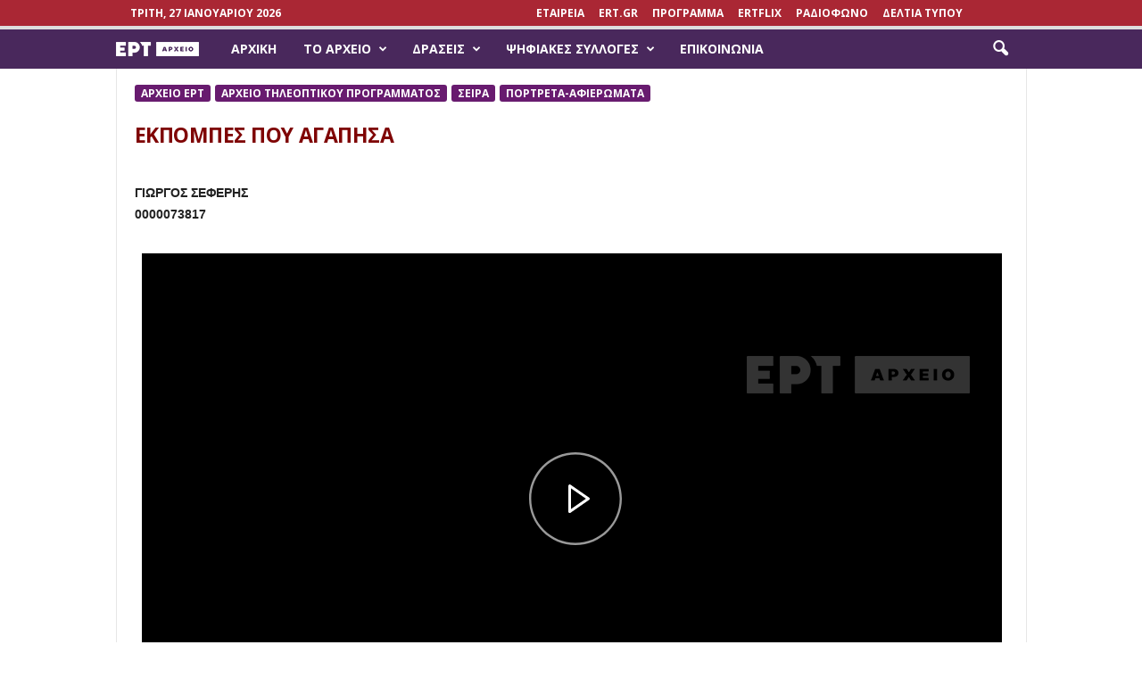

--- FILE ---
content_type: text/html; charset=UTF-8
request_url: https://archive.ert.gr/73817/
body_size: 19358
content:
<!doctype html >
<!--[if IE 8]>    <html class="ie8" lang="el"> <![endif]-->
<!--[if IE 9]>    <html class="ie9" lang="el"> <![endif]-->
<!--[if gt IE 8]><!--> <html lang="el"> <!--<![endif]-->
<head>
    <title>ΕΚΠΟΜΠΕΣ ΠΟΥ ΑΓΑΠΗΣΑ | archive.ert.gr</title>
    <meta charset="UTF-8" />
    <meta name="viewport" content="width=device-width, initial-scale=1.0">
    <link rel="pingback" href="https://archive.ert.gr/xmlrpc.php" />
    <meta name='robots' content='max-image-preview:large' />
	<style>img:is([sizes="auto" i], [sizes^="auto," i]) { contain-intrinsic-size: 3000px 1500px }</style>
	<meta property="og:image" content="https://archive.ert.gr/wp-content/uploads/2016/02/story-000016-4854.jpg" /><link rel="icon" type="image/png" href="https://archive.ert.gr/wp-content/uploads/2016/01/favicon4.ico"><link rel='dns-prefetch' href='//archive.ert.gr' />
<link rel='dns-prefetch' href='//fonts.googleapis.com' />
<link rel="alternate" type="application/rss+xml" title="Ροή RSS &raquo; archive.ert.gr" href="https://archive.ert.gr/feed/" />
<script>
/* <![CDATA[ */
window._wpemojiSettings = {"baseUrl":"https:\/\/s.w.org\/images\/core\/emoji\/16.0.1\/72x72\/","ext":".png","svgUrl":"https:\/\/s.w.org\/images\/core\/emoji\/16.0.1\/svg\/","svgExt":".svg","source":{"concatemoji":"https:\/\/archive.ert.gr\/wp-includes\/js\/wp-emoji-release.min.js?ver=6.8.3"}};
/*! This file is auto-generated */
!function(s,n){var o,i,e;function c(e){try{var t={supportTests:e,timestamp:(new Date).valueOf()};sessionStorage.setItem(o,JSON.stringify(t))}catch(e){}}function p(e,t,n){e.clearRect(0,0,e.canvas.width,e.canvas.height),e.fillText(t,0,0);var t=new Uint32Array(e.getImageData(0,0,e.canvas.width,e.canvas.height).data),a=(e.clearRect(0,0,e.canvas.width,e.canvas.height),e.fillText(n,0,0),new Uint32Array(e.getImageData(0,0,e.canvas.width,e.canvas.height).data));return t.every(function(e,t){return e===a[t]})}function u(e,t){e.clearRect(0,0,e.canvas.width,e.canvas.height),e.fillText(t,0,0);for(var n=e.getImageData(16,16,1,1),a=0;a<n.data.length;a++)if(0!==n.data[a])return!1;return!0}function f(e,t,n,a){switch(t){case"flag":return n(e,"\ud83c\udff3\ufe0f\u200d\u26a7\ufe0f","\ud83c\udff3\ufe0f\u200b\u26a7\ufe0f")?!1:!n(e,"\ud83c\udde8\ud83c\uddf6","\ud83c\udde8\u200b\ud83c\uddf6")&&!n(e,"\ud83c\udff4\udb40\udc67\udb40\udc62\udb40\udc65\udb40\udc6e\udb40\udc67\udb40\udc7f","\ud83c\udff4\u200b\udb40\udc67\u200b\udb40\udc62\u200b\udb40\udc65\u200b\udb40\udc6e\u200b\udb40\udc67\u200b\udb40\udc7f");case"emoji":return!a(e,"\ud83e\udedf")}return!1}function g(e,t,n,a){var r="undefined"!=typeof WorkerGlobalScope&&self instanceof WorkerGlobalScope?new OffscreenCanvas(300,150):s.createElement("canvas"),o=r.getContext("2d",{willReadFrequently:!0}),i=(o.textBaseline="top",o.font="600 32px Arial",{});return e.forEach(function(e){i[e]=t(o,e,n,a)}),i}function t(e){var t=s.createElement("script");t.src=e,t.defer=!0,s.head.appendChild(t)}"undefined"!=typeof Promise&&(o="wpEmojiSettingsSupports",i=["flag","emoji"],n.supports={everything:!0,everythingExceptFlag:!0},e=new Promise(function(e){s.addEventListener("DOMContentLoaded",e,{once:!0})}),new Promise(function(t){var n=function(){try{var e=JSON.parse(sessionStorage.getItem(o));if("object"==typeof e&&"number"==typeof e.timestamp&&(new Date).valueOf()<e.timestamp+604800&&"object"==typeof e.supportTests)return e.supportTests}catch(e){}return null}();if(!n){if("undefined"!=typeof Worker&&"undefined"!=typeof OffscreenCanvas&&"undefined"!=typeof URL&&URL.createObjectURL&&"undefined"!=typeof Blob)try{var e="postMessage("+g.toString()+"("+[JSON.stringify(i),f.toString(),p.toString(),u.toString()].join(",")+"));",a=new Blob([e],{type:"text/javascript"}),r=new Worker(URL.createObjectURL(a),{name:"wpTestEmojiSupports"});return void(r.onmessage=function(e){c(n=e.data),r.terminate(),t(n)})}catch(e){}c(n=g(i,f,p,u))}t(n)}).then(function(e){for(var t in e)n.supports[t]=e[t],n.supports.everything=n.supports.everything&&n.supports[t],"flag"!==t&&(n.supports.everythingExceptFlag=n.supports.everythingExceptFlag&&n.supports[t]);n.supports.everythingExceptFlag=n.supports.everythingExceptFlag&&!n.supports.flag,n.DOMReady=!1,n.readyCallback=function(){n.DOMReady=!0}}).then(function(){return e}).then(function(){var e;n.supports.everything||(n.readyCallback(),(e=n.source||{}).concatemoji?t(e.concatemoji):e.wpemoji&&e.twemoji&&(t(e.twemoji),t(e.wpemoji)))}))}((window,document),window._wpemojiSettings);
/* ]]> */
</script>
<style id='wp-emoji-styles-inline-css'>

	img.wp-smiley, img.emoji {
		display: inline !important;
		border: none !important;
		box-shadow: none !important;
		height: 1em !important;
		width: 1em !important;
		margin: 0 0.07em !important;
		vertical-align: -0.1em !important;
		background: none !important;
		padding: 0 !important;
	}
</style>
<link rel='stylesheet' id='wp-block-library-css' href='https://archive.ert.gr/wp-includes/css/dist/block-library/style.min.css?ver=6.8.3' media='all' />
<style id='classic-theme-styles-inline-css'>
/*! This file is auto-generated */
.wp-block-button__link{color:#fff;background-color:#32373c;border-radius:9999px;box-shadow:none;text-decoration:none;padding:calc(.667em + 2px) calc(1.333em + 2px);font-size:1.125em}.wp-block-file__button{background:#32373c;color:#fff;text-decoration:none}
</style>
<style id='global-styles-inline-css'>
:root{--wp--preset--aspect-ratio--square: 1;--wp--preset--aspect-ratio--4-3: 4/3;--wp--preset--aspect-ratio--3-4: 3/4;--wp--preset--aspect-ratio--3-2: 3/2;--wp--preset--aspect-ratio--2-3: 2/3;--wp--preset--aspect-ratio--16-9: 16/9;--wp--preset--aspect-ratio--9-16: 9/16;--wp--preset--color--black: #000000;--wp--preset--color--cyan-bluish-gray: #abb8c3;--wp--preset--color--white: #ffffff;--wp--preset--color--pale-pink: #f78da7;--wp--preset--color--vivid-red: #cf2e2e;--wp--preset--color--luminous-vivid-orange: #ff6900;--wp--preset--color--luminous-vivid-amber: #fcb900;--wp--preset--color--light-green-cyan: #7bdcb5;--wp--preset--color--vivid-green-cyan: #00d084;--wp--preset--color--pale-cyan-blue: #8ed1fc;--wp--preset--color--vivid-cyan-blue: #0693e3;--wp--preset--color--vivid-purple: #9b51e0;--wp--preset--gradient--vivid-cyan-blue-to-vivid-purple: linear-gradient(135deg,rgba(6,147,227,1) 0%,rgb(155,81,224) 100%);--wp--preset--gradient--light-green-cyan-to-vivid-green-cyan: linear-gradient(135deg,rgb(122,220,180) 0%,rgb(0,208,130) 100%);--wp--preset--gradient--luminous-vivid-amber-to-luminous-vivid-orange: linear-gradient(135deg,rgba(252,185,0,1) 0%,rgba(255,105,0,1) 100%);--wp--preset--gradient--luminous-vivid-orange-to-vivid-red: linear-gradient(135deg,rgba(255,105,0,1) 0%,rgb(207,46,46) 100%);--wp--preset--gradient--very-light-gray-to-cyan-bluish-gray: linear-gradient(135deg,rgb(238,238,238) 0%,rgb(169,184,195) 100%);--wp--preset--gradient--cool-to-warm-spectrum: linear-gradient(135deg,rgb(74,234,220) 0%,rgb(151,120,209) 20%,rgb(207,42,186) 40%,rgb(238,44,130) 60%,rgb(251,105,98) 80%,rgb(254,248,76) 100%);--wp--preset--gradient--blush-light-purple: linear-gradient(135deg,rgb(255,206,236) 0%,rgb(152,150,240) 100%);--wp--preset--gradient--blush-bordeaux: linear-gradient(135deg,rgb(254,205,165) 0%,rgb(254,45,45) 50%,rgb(107,0,62) 100%);--wp--preset--gradient--luminous-dusk: linear-gradient(135deg,rgb(255,203,112) 0%,rgb(199,81,192) 50%,rgb(65,88,208) 100%);--wp--preset--gradient--pale-ocean: linear-gradient(135deg,rgb(255,245,203) 0%,rgb(182,227,212) 50%,rgb(51,167,181) 100%);--wp--preset--gradient--electric-grass: linear-gradient(135deg,rgb(202,248,128) 0%,rgb(113,206,126) 100%);--wp--preset--gradient--midnight: linear-gradient(135deg,rgb(2,3,129) 0%,rgb(40,116,252) 100%);--wp--preset--font-size--small: 13px;--wp--preset--font-size--medium: 20px;--wp--preset--font-size--large: 36px;--wp--preset--font-size--x-large: 42px;--wp--preset--spacing--20: 0.44rem;--wp--preset--spacing--30: 0.67rem;--wp--preset--spacing--40: 1rem;--wp--preset--spacing--50: 1.5rem;--wp--preset--spacing--60: 2.25rem;--wp--preset--spacing--70: 3.38rem;--wp--preset--spacing--80: 5.06rem;--wp--preset--shadow--natural: 6px 6px 9px rgba(0, 0, 0, 0.2);--wp--preset--shadow--deep: 12px 12px 50px rgba(0, 0, 0, 0.4);--wp--preset--shadow--sharp: 6px 6px 0px rgba(0, 0, 0, 0.2);--wp--preset--shadow--outlined: 6px 6px 0px -3px rgba(255, 255, 255, 1), 6px 6px rgba(0, 0, 0, 1);--wp--preset--shadow--crisp: 6px 6px 0px rgba(0, 0, 0, 1);}:where(.is-layout-flex){gap: 0.5em;}:where(.is-layout-grid){gap: 0.5em;}body .is-layout-flex{display: flex;}.is-layout-flex{flex-wrap: wrap;align-items: center;}.is-layout-flex > :is(*, div){margin: 0;}body .is-layout-grid{display: grid;}.is-layout-grid > :is(*, div){margin: 0;}:where(.wp-block-columns.is-layout-flex){gap: 2em;}:where(.wp-block-columns.is-layout-grid){gap: 2em;}:where(.wp-block-post-template.is-layout-flex){gap: 1.25em;}:where(.wp-block-post-template.is-layout-grid){gap: 1.25em;}.has-black-color{color: var(--wp--preset--color--black) !important;}.has-cyan-bluish-gray-color{color: var(--wp--preset--color--cyan-bluish-gray) !important;}.has-white-color{color: var(--wp--preset--color--white) !important;}.has-pale-pink-color{color: var(--wp--preset--color--pale-pink) !important;}.has-vivid-red-color{color: var(--wp--preset--color--vivid-red) !important;}.has-luminous-vivid-orange-color{color: var(--wp--preset--color--luminous-vivid-orange) !important;}.has-luminous-vivid-amber-color{color: var(--wp--preset--color--luminous-vivid-amber) !important;}.has-light-green-cyan-color{color: var(--wp--preset--color--light-green-cyan) !important;}.has-vivid-green-cyan-color{color: var(--wp--preset--color--vivid-green-cyan) !important;}.has-pale-cyan-blue-color{color: var(--wp--preset--color--pale-cyan-blue) !important;}.has-vivid-cyan-blue-color{color: var(--wp--preset--color--vivid-cyan-blue) !important;}.has-vivid-purple-color{color: var(--wp--preset--color--vivid-purple) !important;}.has-black-background-color{background-color: var(--wp--preset--color--black) !important;}.has-cyan-bluish-gray-background-color{background-color: var(--wp--preset--color--cyan-bluish-gray) !important;}.has-white-background-color{background-color: var(--wp--preset--color--white) !important;}.has-pale-pink-background-color{background-color: var(--wp--preset--color--pale-pink) !important;}.has-vivid-red-background-color{background-color: var(--wp--preset--color--vivid-red) !important;}.has-luminous-vivid-orange-background-color{background-color: var(--wp--preset--color--luminous-vivid-orange) !important;}.has-luminous-vivid-amber-background-color{background-color: var(--wp--preset--color--luminous-vivid-amber) !important;}.has-light-green-cyan-background-color{background-color: var(--wp--preset--color--light-green-cyan) !important;}.has-vivid-green-cyan-background-color{background-color: var(--wp--preset--color--vivid-green-cyan) !important;}.has-pale-cyan-blue-background-color{background-color: var(--wp--preset--color--pale-cyan-blue) !important;}.has-vivid-cyan-blue-background-color{background-color: var(--wp--preset--color--vivid-cyan-blue) !important;}.has-vivid-purple-background-color{background-color: var(--wp--preset--color--vivid-purple) !important;}.has-black-border-color{border-color: var(--wp--preset--color--black) !important;}.has-cyan-bluish-gray-border-color{border-color: var(--wp--preset--color--cyan-bluish-gray) !important;}.has-white-border-color{border-color: var(--wp--preset--color--white) !important;}.has-pale-pink-border-color{border-color: var(--wp--preset--color--pale-pink) !important;}.has-vivid-red-border-color{border-color: var(--wp--preset--color--vivid-red) !important;}.has-luminous-vivid-orange-border-color{border-color: var(--wp--preset--color--luminous-vivid-orange) !important;}.has-luminous-vivid-amber-border-color{border-color: var(--wp--preset--color--luminous-vivid-amber) !important;}.has-light-green-cyan-border-color{border-color: var(--wp--preset--color--light-green-cyan) !important;}.has-vivid-green-cyan-border-color{border-color: var(--wp--preset--color--vivid-green-cyan) !important;}.has-pale-cyan-blue-border-color{border-color: var(--wp--preset--color--pale-cyan-blue) !important;}.has-vivid-cyan-blue-border-color{border-color: var(--wp--preset--color--vivid-cyan-blue) !important;}.has-vivid-purple-border-color{border-color: var(--wp--preset--color--vivid-purple) !important;}.has-vivid-cyan-blue-to-vivid-purple-gradient-background{background: var(--wp--preset--gradient--vivid-cyan-blue-to-vivid-purple) !important;}.has-light-green-cyan-to-vivid-green-cyan-gradient-background{background: var(--wp--preset--gradient--light-green-cyan-to-vivid-green-cyan) !important;}.has-luminous-vivid-amber-to-luminous-vivid-orange-gradient-background{background: var(--wp--preset--gradient--luminous-vivid-amber-to-luminous-vivid-orange) !important;}.has-luminous-vivid-orange-to-vivid-red-gradient-background{background: var(--wp--preset--gradient--luminous-vivid-orange-to-vivid-red) !important;}.has-very-light-gray-to-cyan-bluish-gray-gradient-background{background: var(--wp--preset--gradient--very-light-gray-to-cyan-bluish-gray) !important;}.has-cool-to-warm-spectrum-gradient-background{background: var(--wp--preset--gradient--cool-to-warm-spectrum) !important;}.has-blush-light-purple-gradient-background{background: var(--wp--preset--gradient--blush-light-purple) !important;}.has-blush-bordeaux-gradient-background{background: var(--wp--preset--gradient--blush-bordeaux) !important;}.has-luminous-dusk-gradient-background{background: var(--wp--preset--gradient--luminous-dusk) !important;}.has-pale-ocean-gradient-background{background: var(--wp--preset--gradient--pale-ocean) !important;}.has-electric-grass-gradient-background{background: var(--wp--preset--gradient--electric-grass) !important;}.has-midnight-gradient-background{background: var(--wp--preset--gradient--midnight) !important;}.has-small-font-size{font-size: var(--wp--preset--font-size--small) !important;}.has-medium-font-size{font-size: var(--wp--preset--font-size--medium) !important;}.has-large-font-size{font-size: var(--wp--preset--font-size--large) !important;}.has-x-large-font-size{font-size: var(--wp--preset--font-size--x-large) !important;}
:where(.wp-block-post-template.is-layout-flex){gap: 1.25em;}:where(.wp-block-post-template.is-layout-grid){gap: 1.25em;}
:where(.wp-block-columns.is-layout-flex){gap: 2em;}:where(.wp-block-columns.is-layout-grid){gap: 2em;}
:root :where(.wp-block-pullquote){font-size: 1.5em;line-height: 1.6;}
</style>
<link rel='stylesheet' id='inf-font-awesome-css' href='https://archive.ert.gr/wp-content/plugins/post-slider-and-carousel/assets/css/font-awesome.min.css?ver=3.5.2' media='all' />
<link rel='stylesheet' id='owl-carousel-css' href='https://archive.ert.gr/wp-content/plugins/post-slider-and-carousel/assets/css/owl.carousel.min.css?ver=3.5.2' media='all' />
<link rel='stylesheet' id='psacp-public-style-css' href='https://archive.ert.gr/wp-content/plugins/post-slider-and-carousel/assets/css/psacp-public.min.css?ver=3.5.2' media='all' />
<link rel='stylesheet' id='wpos-slick-style-css' href='https://archive.ert.gr/wp-content/plugins/wp-responsive-recent-post-slider/assets/css/slick.css?ver=3.6.5' media='all' />
<link rel='stylesheet' id='wppsac-public-style-css' href='https://archive.ert.gr/wp-content/plugins/wp-responsive-recent-post-slider/assets/css/recent-post-style.css?ver=3.6.5' media='all' />
<link rel='stylesheet' id='google-fonts-style-css' href='https://fonts.googleapis.com/css?family=Roboto%3A400%7COpen+Sans%3A300%2C400%2C600%2C700%7CRoboto+Condensed%3A300%2C300italic%2C400%2C400italic%2C700%2C700italic&#038;ver=4.5' media='all' />
<link rel='stylesheet' id='js_composer_front-css' href='https://archive.ert.gr/wp-content/plugins/js_composer/assets/css/js_composer.min.css?ver=5.5.1' media='all' />
<link rel='stylesheet' id='td-theme-css' href='https://archive.ert.gr/wp-content/themes/Newsmag/style.css?ver=4.5' media='all' />
<script src="https://archive.ert.gr/wp-includes/js/jquery/jquery.min.js?ver=3.7.1" id="jquery-core-js"></script>
<script src="https://archive.ert.gr/wp-includes/js/jquery/jquery-migrate.min.js?ver=3.4.1" id="jquery-migrate-js"></script>
<link rel="https://api.w.org/" href="https://archive.ert.gr/wp-json/" /><link rel="alternate" title="JSON" type="application/json" href="https://archive.ert.gr/wp-json/wp/v2/posts/119396" /><link rel="EditURI" type="application/rsd+xml" title="RSD" href="https://archive.ert.gr/xmlrpc.php?rsd" />
<meta name="generator" content="WordPress 6.8.3" />
<link rel="canonical" href="https://archive.ert.gr/73817/" />
<link rel='shortlink' href='https://archive.ert.gr/?p=119396' />
<link rel="alternate" title="oEmbed (JSON)" type="application/json+oembed" href="https://archive.ert.gr/wp-json/oembed/1.0/embed?url=https%3A%2F%2Farchive.ert.gr%2F73817%2F" />
<link rel="alternate" title="oEmbed (XML)" type="text/xml+oembed" href="https://archive.ert.gr/wp-json/oembed/1.0/embed?url=https%3A%2F%2Farchive.ert.gr%2F73817%2F&#038;format=xml" />
<!--[if lt IE 9]><script src="https://cdnjs.cloudflare.com/ajax/libs/html5shiv/3.7.3/html5shiv.js"></script><![endif]-->
    <meta name="generator" content="Powered by WPBakery Page Builder - drag and drop page builder for WordPress."/>
<!--[if lte IE 9]><link rel="stylesheet" href="https://archive.ert.gr/wp-content/plugins/js_composer/assets/css/vc_lte_ie9.min.css" media="screen"><![endif]-->
<!-- JS generated by theme -->

<script>
    
    

	    var tdBlocksArray = []; //here we store all the items for the current page

	    //td_block class - each ajax block uses a object of this class for requests
	    function tdBlock() {
		    this.id = '';
		    this.block_type = 1; //block type id (1-234 etc)
		    this.atts = '';
		    this.td_column_number = '';
		    this.td_current_page = 1; //
		    this.post_count = 0; //from wp
		    this.found_posts = 0; //from wp
		    this.max_num_pages = 0; //from wp
		    this.td_filter_value = ''; //current live filter value
		    this.is_ajax_running = false;
		    this.td_user_action = ''; // load more or infinite loader (used by the animation)
		    this.header_color = '';
		    this.ajax_pagination_infinite_stop = ''; //show load more at page x
	    }


        // td_js_generator - mini detector
        (function(){
            var htmlTag = document.getElementsByTagName("html")[0];

	        if ( navigator.userAgent.indexOf("MSIE 10.0") > -1 ) {
                htmlTag.className += ' ie10';
            }

            if ( !!navigator.userAgent.match(/Trident.*rv\:11\./) ) {
                htmlTag.className += ' ie11';
            }

	        if ( navigator.userAgent.indexOf("Edge") > -1 ) {
                htmlTag.className += ' ieEdge';
            }

            if ( /(iPad|iPhone|iPod)/g.test(navigator.userAgent) ) {
                htmlTag.className += ' td-md-is-ios';
            }

            var user_agent = navigator.userAgent.toLowerCase();
            if ( user_agent.indexOf("android") > -1 ) {
                htmlTag.className += ' td-md-is-android';
            }

            if ( -1 !== navigator.userAgent.indexOf('Mac OS X')  ) {
                htmlTag.className += ' td-md-is-os-x';
            }

            if ( /chrom(e|ium)/.test(navigator.userAgent.toLowerCase()) ) {
               htmlTag.className += ' td-md-is-chrome';
            }

            if ( -1 !== navigator.userAgent.indexOf('Firefox') ) {
                htmlTag.className += ' td-md-is-firefox';
            }

            if ( -1 !== navigator.userAgent.indexOf('Safari') && -1 === navigator.userAgent.indexOf('Chrome') ) {
                htmlTag.className += ' td-md-is-safari';
            }

            if( -1 !== navigator.userAgent.indexOf('IEMobile') ){
                htmlTag.className += ' td-md-is-iemobile';
            }

        })();




        var tdLocalCache = {};

        ( function () {
            "use strict";

            tdLocalCache = {
                data: {},
                remove: function (resource_id) {
                    delete tdLocalCache.data[resource_id];
                },
                exist: function (resource_id) {
                    return tdLocalCache.data.hasOwnProperty(resource_id) && tdLocalCache.data[resource_id] !== null;
                },
                get: function (resource_id) {
                    return tdLocalCache.data[resource_id];
                },
                set: function (resource_id, cachedData) {
                    tdLocalCache.remove(resource_id);
                    tdLocalCache.data[resource_id] = cachedData;
                }
            };
        })();

    
    
var td_viewport_interval_list=[{"limitBottom":767,"sidebarWidth":251},{"limitBottom":1023,"sidebarWidth":339}];
var td_ajax_url="https:\/\/archive.ert.gr\/wp-admin\/admin-ajax.php?td_theme_name=Newsmag&v=4.5";
var td_get_template_directory_uri="https:\/\/archive.ert.gr\/wp-content\/themes\/Newsmag";
var tds_snap_menu="smart_snap_always";
var tds_logo_on_sticky="show";
var tds_header_style="9";
var td_please_wait="\u03a0\u03b1\u03c1\u03b1\u03ba\u03b1\u03bb\u03bf\u03cd\u03bc\u03b5 \u03c0\u03b5\u03c1\u03b9\u03bc\u03ad\u03bd\u03b5\u03c4\u03b5...";
var td_email_user_pass_incorrect="\u03a7\u03c1\u03ae\u03c3\u03c4\u03b7\u03c2 \u03ae \u03ba\u03c9\u03b4\u03b9\u03ba\u03cc\u03c2 \u03bb\u03b1\u03bd\u03b8\u03b1\u03c3\u03bc\u03ad\u03bd\u03bf\u03c2!";
var td_email_user_incorrect="Email \u03ae \u03cc\u03bd\u03bf\u03bc\u03b1 \u03c7\u03c1\u03ae\u03c3\u03c4\u03b7 \u03bb\u03b1\u03bd\u03b8\u03b1\u03c3\u03bc\u03ad\u03bd\u03bf!";
var td_email_incorrect="Email \u03bb\u03b1\u03bd\u03b8\u03b1\u03c3\u03bc\u03ad\u03bd\u03bf!";
var tds_more_articles_on_post_enable="";
var tds_more_articles_on_post_time_to_wait="";
var tds_more_articles_on_post_pages_distance_from_top=0;
var tds_theme_color_site_wide="#dddddd";
var tds_smart_sidebar="";
var tdThemeName="Newsmag";
var td_magnific_popup_translation_tPrev="\u03a0\u03c1\u03bf\u03b7\u03b3\u03bf\u03cd\u03bc\u03b5\u03bd\u03bf (\u039a\u03bf\u03c5\u03bc\u03c0\u03af \u03b1\u03c1\u03b9\u03c3\u03c4\u03b5\u03c1\u03bf\u03cd \u03b2\u03ad\u03bb\u03bf\u03c5\u03c2)";
var td_magnific_popup_translation_tNext="\u0395\u03c0\u03cc\u03bc\u03b5\u03bd\u03bf (\u039a\u03bf\u03c5\u03bc\u03c0\u03af \u03b4\u03b5\u03be\u03b9\u03bf\u03cd \u03b2\u03ad\u03bb\u03bf\u03c5\u03c2)";
var td_magnific_popup_translation_tCounter="%curr% \u03b1\u03c0\u03cc %total%";
var td_magnific_popup_translation_ajax_tError="\u03a4\u03bf \u03c0\u03b5\u03c1\u03b9\u03b5\u03c7\u03cc\u03bc\u03b5\u03bd\u03bf \u03b1\u03c0\u03cc %url% \u03b4\u03b5\u03bd \u03ae\u03c4\u03b1\u03bd \u03b4\u03c5\u03bd\u03b1\u03c4\u03cc \u03bd\u03b1 \u03c6\u03bf\u03c1\u03c4\u03c9\u03b8\u03b5\u03af.";
var td_magnific_popup_translation_image_tError="\u0397 \u03b5\u03b9\u03ba\u03cc\u03bd\u03b1 #%curr% \u03b4\u03b5\u03bd \u03ae\u03c4\u03b1\u03bd \u03b4\u03c5\u03bd\u03b1\u03c4\u03cc \u03bd\u03b1 \u03c6\u03bf\u03c1\u03c4\u03c9\u03b8\u03b5\u03af.";
var tdDateNamesI18n={"month_names":["\u0399\u03b1\u03bd\u03bf\u03c5\u03ac\u03c1\u03b9\u03bf\u03c2","\u03a6\u03b5\u03b2\u03c1\u03bf\u03c5\u03ac\u03c1\u03b9\u03bf\u03c2","\u039c\u03ac\u03c1\u03c4\u03b9\u03bf\u03c2","\u0391\u03c0\u03c1\u03af\u03bb\u03b9\u03bf\u03c2","\u039c\u03ac\u03b9\u03bf\u03c2","\u0399\u03bf\u03cd\u03bd\u03b9\u03bf\u03c2","\u0399\u03bf\u03cd\u03bb\u03b9\u03bf\u03c2","\u0391\u03cd\u03b3\u03bf\u03c5\u03c3\u03c4\u03bf\u03c2","\u03a3\u03b5\u03c0\u03c4\u03ad\u03bc\u03b2\u03c1\u03b9\u03bf\u03c2","\u039f\u03ba\u03c4\u03ce\u03b2\u03c1\u03b9\u03bf\u03c2","\u039d\u03bf\u03ad\u03bc\u03b2\u03c1\u03b9\u03bf\u03c2","\u0394\u03b5\u03ba\u03ad\u03bc\u03b2\u03c1\u03b9\u03bf\u03c2"],"month_names_short":["\u0399\u03b1\u03bd","\u03a6\u03b5\u03b2","\u039c\u03b1\u03c1","\u0391\u03c0\u03c1","\u039c\u03ac\u03b9","\u0399\u03bf\u03cd\u03bd","\u0399\u03bf\u03cd\u03bb","\u0391\u03c5\u03b3","\u03a3\u03b5\u03c0","\u039f\u03ba\u03c4","\u039d\u03bf\u03ad","\u0394\u03b5\u03ba"],"day_names":["\u039a\u03c5\u03c1\u03b9\u03b1\u03ba\u03ae","\u0394\u03b5\u03c5\u03c4\u03ad\u03c1\u03b1","\u03a4\u03c1\u03af\u03c4\u03b7","\u03a4\u03b5\u03c4\u03ac\u03c1\u03c4\u03b7","\u03a0\u03ad\u03bc\u03c0\u03c4\u03b7","\u03a0\u03b1\u03c1\u03b1\u03c3\u03ba\u03b5\u03c5\u03ae","\u03a3\u03ac\u03b2\u03b2\u03b1\u03c4\u03bf"],"day_names_short":["\u039a\u03c5","\u0394\u03b5","\u03a4\u03c1","\u03a4\u03b5","\u03a0\u03b5","\u03a0\u03b1","\u03a3\u03b1"]};
var td_ad_background_click_link="";
var td_ad_background_click_target="";
</script>

<script>
  (function(i,s,o,g,r,a,m){i['GoogleAnalyticsObject']=r;i[r]=i[r]||function(){
  (i[r].q=i[r].q||[]).push(arguments)},i[r].l=1*new Date();a=s.createElement(o),
  m=s.getElementsByTagName(o)[0];a.async=1;a.src=g;m.parentNode.insertBefore(a,m)
  })(window,document,'script','//www.google-analytics.com/analytics.js','ga');

  ga('create', 'UA-73397696-1', 'auto');
  ga('send', 'pageview');

</script>

<script>(function(){function i(e){if(!window.frames[e]){if(document.body&&document.body.firstChild){var t=document.body;var n=document.createElement("iframe");n.style.display="none";n.name=e;n.title=e;t.insertBefore(n,t.firstChild)}else{setTimeout(function(){i(e)},5)}}}function e(n,o,r,f,s){function e(e,t,n,i){if(typeof n!=="function"){return}if(!window[o]){window[o]=[]}var a=false;if(s){a=s(e,i,n)}if(!a){window[o].push({command:e,version:t,callback:n,parameter:i})}}e.stub=true;e.stubVersion=2;function t(i){if(!window[n]||window[n].stub!==true){return}if(!i.data){return}var a=typeof i.data==="string";var e;try{e=a?JSON.parse(i.data):i.data}catch(t){return}if(e[r]){var o=e[r];window[n](o.command,o.version,function(e,t){var n={};n[f]={returnValue:e,success:t,callId:o.callId};if(i.source){i.source.postMessage(a?JSON.stringify(n):n,"*")}},o.parameter)}}if(typeof window[n]!=="function"){window[n]=e;if(window.addEventListener){window.addEventListener("message",t,false)}else{window.attachEvent("onmessage",t)}}}e("__tcfapi","__tcfapiBuffer","__tcfapiCall","__tcfapiReturn");i("__tcfapiLocator")})();</script><script>(function(){(function(e,r){var t=document.createElement("link");t.rel="preconnect";t.as="script";var n=document.createElement("link");n.rel="dns-prefetch";n.as="script";var i=document.createElement("script");i.id="spcloader";i.type="text/javascript";i["async"]=true;i.charset="utf-8";var o="https://sdk.privacy-center.org/"+e+"/loader.js?target_type=notice&target="+r;if(window.didomiConfig&&window.didomiConfig.user){var a=window.didomiConfig.user;var c=a.country;var d=a.region;if(c){o=o+"&country="+c;if(d){o=o+"®ion="+d}}}t.href="https://sdk.privacy-center.org/";n.href="https://sdk.privacy-center.org/";i.src=o;var s=document.getElementsByTagName("script")[0];s.parentNode.insertBefore(t,s);s.parentNode.insertBefore(n,s);s.parentNode.insertBefore(i,s)})("dba84ad7-1727-4488-8d5c-29b2599c1e85","k3kXnDY7")})();</script>
<noscript><style> .wpb_animate_when_almost_visible { opacity: 1; }</style></noscript>
<script> window ['gtag_enable_tcf_support'] = true;  </script>
	
<!-- Google Tag Manager -->
<script>(function(w,d,s,l,i){w[l]=w[l]||[];w[l].push({'gtm.start':
new Date().getTime(),event:'gtm.js'});var f=d.getElementsByTagName(s)[0],
j=d.createElement(s),dl=l!='dataLayer'?'&l='+l:'';j.async=true;j.src=
'https://www.googletagmanager.com/gtm.js?id='+i+dl;f.parentNode.insertBefore(j,f);
})(window,document,'script','dataLayer','GTM-PWJPTFG');</script>
<!-- End Google Tag Manager -->


<script type="text/plain" class="optanon-category-2"> document.cookie = "performance cookie = performance cookie";</script>
<script type="text/plain" class="optanon-category-3"> document.cookie = "functional  cookie = functional  cookie";</script>
<script type="text/plain" class="optanon-category-4"> document.cookie = "targeting cookie = targeting cookie";</script>
 

	
</head>

<body class="wp-singular post-template-default single single-post postid-119396 single-format-video wp-theme-Newsmag 73817 global-block-template-1 single_template_3 wpb-js-composer js-comp-ver-5.5.1 vc_non_responsive td-full-layout" itemscope="itemscope" itemtype="https://schema.org/WebPage">

<!-- Google Tag Manager (noscript) -->
<noscript><iframe src="https://www.googletagmanager.com/ns.html?id=GTM-PWJPTFG"
height="0" width="0" style="display:none;visibility:hidden"></iframe></noscript>
<!-- End Google Tag Manager (noscript) -->
	
        <div class="td-scroll-up"><i class="td-icon-menu-up"></i></div>

    <div class="td-menu-background"></div>
<div id="td-mobile-nav">
    <div class="td-mobile-container">
        <!-- mobile menu top section -->
        <div class="td-menu-socials-wrap">
            <!-- socials -->
            <div class="td-menu-socials">
                
        <span class="td-social-icon-wrap">
            <a target="_blank" href="https://www.facebook.com/ERTarchive/" title="Facebook">
                <i class="td-icon-font td-icon-facebook"></i>
            </a>
        </span>            </div>
            <!-- close button -->
            <div class="td-mobile-close">
                <a href="#"><i class="td-icon-close-mobile"></i></a>
            </div>
        </div>

        <!-- login section -->
        
        <!-- menu section -->
        <div class="td-mobile-content">
            <div class="menu-kentriko-menu-container"><ul id="menu-kentriko-menu" class="td-mobile-main-menu"><li id="menu-item-216111" class="menu-item menu-item-type-post_type menu-item-object-page menu-item-home menu-item-first menu-item-216111"><a href="https://archive.ert.gr/">Αρχική</a></li>
<li id="menu-item-154" class="menu-item menu-item-type-custom menu-item-object-custom menu-item-has-children menu-item-154"><a href="#">Το Αρχείο<i class="td-icon-menu-right td-element-after"></i></a>
<ul class="sub-menu">
	<li id="menu-item-127784" class="menu-item menu-item-type-post_type menu-item-object-post menu-item-127784"><a href="https://archive.ert.gr/domi-litourgies/">Δομή – Λειτουργίες</a></li>
	<li id="menu-item-2657" class="menu-item menu-item-type-post_type menu-item-object-post menu-item-2657"><a href="https://archive.ert.gr/perigrafi-ergou/">Περιγραφή του Αρχείου</a></li>
	<li id="menu-item-140250" class="menu-item menu-item-type-post_type menu-item-object-post menu-item-140250"><a href="https://archive.ert.gr/egkatastasis/">Εγκαταστάσεις</a></li>
	<li id="menu-item-154848" class="menu-item menu-item-type-post_type menu-item-object-post menu-item-154848"><a href="https://archive.ert.gr/ert-archive-eng/">ERT Archive</a></li>
</ul>
</li>
<li id="menu-item-155" class="menu-item menu-item-type-custom menu-item-object-custom menu-item-has-children menu-item-155"><a href="https://archive.ert.gr/arxeio-keimena/drasis/">Δράσεις<i class="td-icon-menu-right td-element-after"></i></a>
<ul class="sub-menu">
	<li id="menu-item-216667" class="menu-item menu-item-type-custom menu-item-object-custom menu-item-216667"><a href="https://archive.ert.gr/euscreen_2023/">Συμπόσιο Data Spaces</a></li>
	<li id="menu-item-216666" class="menu-item menu-item-type-custom menu-item-object-custom menu-item-216666"><a href="https://archive.ert.gr/drasis/">Εκδηλώσεις &#8211; Ημερίδες</a></li>
</ul>
</li>
<li id="menu-item-156" class="menu-item menu-item-type-custom menu-item-object-custom menu-item-has-children menu-item-156"><a href="https://archive.ert.gr/arxiki/sylloges/">Ψηφιακές Συλλογές<i class="td-icon-menu-right td-element-after"></i></a>
<ul class="sub-menu">
	<li id="menu-item-4248" class="menu-item menu-item-type-taxonomy menu-item-object-category current-post-ancestor current-menu-parent current-post-parent menu-item-4248"><a href="https://archive.ert.gr/category/teniothiki/">Αρχείο Τηλεοπτικού Προγράμματος</a></li>
	<li id="menu-item-71529" class="menu-item menu-item-type-taxonomy menu-item-object-category menu-item-71529"><a href="https://archive.ert.gr/category/archio-idiseon/">Επίκαιρα &#8211; Ειδησεογραφικό υλικό Τηλεόρασης</a></li>
	<li id="menu-item-129354" class="menu-item menu-item-type-taxonomy menu-item-object-category menu-item-129354"><a href="https://archive.ert.gr/category/deltia-idiseon/">Δελτία Ειδήσεων</a></li>
	<li id="menu-item-59901" class="menu-item menu-item-type-taxonomy menu-item-object-category menu-item-59901"><a href="https://archive.ert.gr/category/fotografiko-archio/">Φωτογραφικό Αρχείο</a></li>
	<li id="menu-item-89201" class="menu-item menu-item-type-taxonomy menu-item-object-category menu-item-89201"><a href="https://archive.ert.gr/category/mousiki-vivliothiki/">Μουσική βιβλιοθήκη</a></li>
	<li id="menu-item-149903" class="menu-item menu-item-type-taxonomy menu-item-object-category menu-item-149903"><a href="https://archive.ert.gr/category/archio-radiofonou/">Από το Αρχείο Ραδιοφώνου</a></li>
	<li id="menu-item-200706" class="menu-item menu-item-type-taxonomy menu-item-object-category menu-item-200706"><a href="https://archive.ert.gr/category/webtv/">Ψηφιακές συλλογές από WebTv</a></li>
</ul>
</li>
<li id="menu-item-194629" class="menu-item menu-item-type-custom menu-item-object-custom menu-item-194629"><a href="https://archive.ert.gr/epikinonia/">Επικοινωνία</a></li>
</ul></div>        </div>
    </div>

    <!-- register/login section -->
    </div>    <div class="td-search-background"></div>
<div class="td-search-wrap-mob">
	<div class="td-drop-down-search" aria-labelledby="td-header-search-button">
		<form method="get" class="td-search-form" action="https://archive.ert.gr/">
			<!-- close button -->
			<div class="td-search-close">
				<a href="#"><i class="td-icon-close-mobile"></i></a>
			</div>
			<div role="search" class="td-search-input">
				<span>Αναζήτηση</span>
				<input id="td-header-search-mob" type="text" value="" name="s" autocomplete="off" />
			</div>
		</form>
		<div id="td-aj-search-mob"></div>
	</div>
</div>

    <div id="td-outer-wrap">
    
        <div class="td-outer-container">
        
            <!--
Header style 9
-->
<div class="td-header-wrap td-header-style-9">
    <div class="td-top-menu-full">
        <div class="td-header-row td-header-top-menu td-make-full">
            
    <div class="td-top-bar-container top-bar-style-1">
        <div class="td-header-sp-top-menu">

            <div class="td_data_time">
            <div >

                Τρίτη, 27 Ιανουαρίου 2026
            </div>
        </div>
    <div class="menu-top-container"><ul id="menu-top-menu" class="top-header-menu"><li id="menu-item-2642" class="menu-item menu-item-type-custom menu-item-object-custom menu-item-first td-menu-item td-normal-menu menu-item-2642"><a href="https://www.ert.gr/etairia/">ΕΤΑΙΡΕΙΑ</a></li>
<li id="menu-item-153" class="menu-item menu-item-type-custom menu-item-object-custom td-menu-item td-normal-menu menu-item-153"><a href="https://www.ert.gr">Ert.gr</a></li>
<li id="menu-item-621" class="menu-item menu-item-type-custom menu-item-object-custom td-menu-item td-normal-menu menu-item-621"><a href="https://www.ert.gr/tv/program/">ΠΡΟΓΡΑΜΜΑ</a></li>
<li id="menu-item-620" class="menu-item menu-item-type-custom menu-item-object-custom td-menu-item td-normal-menu menu-item-620"><a href="https://www.ertflix.gr">ERTFLIX</a></li>
<li id="menu-item-783" class="menu-item menu-item-type-custom menu-item-object-custom td-menu-item td-normal-menu menu-item-783"><a href="https://www.ertecho.gr/">ΡΑΔΙΟΦΩΝΟ</a></li>
<li id="menu-item-155908" class="menu-item menu-item-type-custom menu-item-object-custom td-menu-item td-normal-menu menu-item-155908"><a href="https://press.ert.gr/category/deltia-typou/">ΔΕΛΤΙΑ ΤΥΠΟΥ</a></li>
</ul></div></div>            </div>

<!-- LOGIN MODAL -->
        </div>
    </div>

    <div class="td-header-menu-wrap">
        <div class="td-header-row td-header-border td-header-main-menu">
            <div class="td-make-full">
                <div id="td-header-menu" role="navigation">
    <div id="td-top-mobile-toggle"><a href="#"><i class="td-icon-font td-icon-mobile"></i></a></div>
    <div class="td-main-menu-logo td-logo-in-menu">
        		<a class="td-mobile-logo td-sticky-mobile" href="https://archive.ert.gr/">
			<img loading="lazy" class="td-retina-data" data-retina="https://archive.ert.gr/wp-content/uploads/2016/01/Ert-archive-GR.png" src="https://archive.ert.gr/wp-content/uploads/2016/01/Ert-archive-GR.png" alt=""/>
		</a>
			<a class="td-header-logo td-sticky-mobile" href="https://archive.ert.gr/">
			<img loading="lazy" class="td-retina-data" data-retina="https://archive.ert.gr/wp-content/uploads/2020/10/ERT-Arxeio-logo-new-white.png" src="https://archive.ert.gr/wp-content/uploads/2020/10/ERT-Arxeio-logo-new-white.png" alt=""/>
			<span class="td-visual-hidden">archive.ert.gr</span>
		</a>
	    </div>
    <div class="menu-kentriko-menu-container"><ul id="menu-kentriko-menu-1" class="sf-menu"><li class="menu-item menu-item-type-post_type menu-item-object-page menu-item-home menu-item-first td-menu-item td-normal-menu menu-item-216111"><a href="https://archive.ert.gr/">Αρχική</a></li>
<li class="menu-item menu-item-type-custom menu-item-object-custom menu-item-has-children td-menu-item td-normal-menu menu-item-154"><a href="#">Το Αρχείο</a>
<ul class="sub-menu">
	<li class="menu-item menu-item-type-post_type menu-item-object-post td-menu-item td-normal-menu menu-item-127784"><a href="https://archive.ert.gr/domi-litourgies/">Δομή – Λειτουργίες</a></li>
	<li class="menu-item menu-item-type-post_type menu-item-object-post td-menu-item td-normal-menu menu-item-2657"><a href="https://archive.ert.gr/perigrafi-ergou/">Περιγραφή του Αρχείου</a></li>
	<li class="menu-item menu-item-type-post_type menu-item-object-post td-menu-item td-normal-menu menu-item-140250"><a href="https://archive.ert.gr/egkatastasis/">Εγκαταστάσεις</a></li>
	<li class="menu-item menu-item-type-post_type menu-item-object-post td-menu-item td-normal-menu menu-item-154848"><a href="https://archive.ert.gr/ert-archive-eng/">ERT Archive</a></li>
</ul>
</li>
<li class="menu-item menu-item-type-custom menu-item-object-custom menu-item-has-children td-menu-item td-normal-menu menu-item-155"><a href="https://archive.ert.gr/arxeio-keimena/drasis/">Δράσεις</a>
<ul class="sub-menu">
	<li class="menu-item menu-item-type-custom menu-item-object-custom td-menu-item td-normal-menu menu-item-216667"><a href="https://archive.ert.gr/euscreen_2023/">Συμπόσιο Data Spaces</a></li>
	<li class="menu-item menu-item-type-custom menu-item-object-custom td-menu-item td-normal-menu menu-item-216666"><a href="https://archive.ert.gr/drasis/">Εκδηλώσεις &#8211; Ημερίδες</a></li>
</ul>
</li>
<li class="menu-item menu-item-type-custom menu-item-object-custom menu-item-has-children td-menu-item td-normal-menu menu-item-156"><a href="https://archive.ert.gr/arxiki/sylloges/">Ψηφιακές Συλλογές</a>
<ul class="sub-menu">
	<li class="menu-item menu-item-type-taxonomy menu-item-object-category current-post-ancestor current-menu-parent current-post-parent td-menu-item td-normal-menu menu-item-4248"><a href="https://archive.ert.gr/category/teniothiki/">Αρχείο Τηλεοπτικού Προγράμματος</a></li>
	<li class="menu-item menu-item-type-taxonomy menu-item-object-category td-menu-item td-normal-menu menu-item-71529"><a href="https://archive.ert.gr/category/archio-idiseon/">Επίκαιρα &#8211; Ειδησεογραφικό υλικό Τηλεόρασης</a></li>
	<li class="menu-item menu-item-type-taxonomy menu-item-object-category td-menu-item td-normal-menu menu-item-129354"><a href="https://archive.ert.gr/category/deltia-idiseon/">Δελτία Ειδήσεων</a></li>
	<li class="menu-item menu-item-type-taxonomy menu-item-object-category td-menu-item td-normal-menu menu-item-59901"><a href="https://archive.ert.gr/category/fotografiko-archio/">Φωτογραφικό Αρχείο</a></li>
	<li class="menu-item menu-item-type-taxonomy menu-item-object-category td-menu-item td-normal-menu menu-item-89201"><a href="https://archive.ert.gr/category/mousiki-vivliothiki/">Μουσική βιβλιοθήκη</a></li>
	<li class="menu-item menu-item-type-taxonomy menu-item-object-category td-menu-item td-normal-menu menu-item-149903"><a href="https://archive.ert.gr/category/archio-radiofonou/">Από το Αρχείο Ραδιοφώνου</a></li>
	<li class="menu-item menu-item-type-taxonomy menu-item-object-category td-menu-item td-normal-menu menu-item-200706"><a href="https://archive.ert.gr/category/webtv/">Ψηφιακές συλλογές από WebTv</a></li>
</ul>
</li>
<li class="menu-item menu-item-type-custom menu-item-object-custom td-menu-item td-normal-menu menu-item-194629"><a href="https://archive.ert.gr/epikinonia/">Επικοινωνία</a></li>
</ul></div></div>

<div class="td-search-wrapper">
    <div id="td-top-search">
        <!-- Search -->
        <div class="header-search-wrap">
            <div class="dropdown header-search">
                <a id="td-header-search-button" href="#" role="button" class="dropdown-toggle " data-toggle="dropdown"><i class="td-icon-search"></i></a>
                <a id="td-header-search-button-mob" href="#" role="button" class="dropdown-toggle " data-toggle="dropdown"><i class="td-icon-search"></i></a>
            </div>
        </div>
    </div>
</div>

<div class="header-search-wrap">
	<div class="dropdown header-search">
		<div class="td-drop-down-search" aria-labelledby="td-header-search-button">
			<form method="get" class="td-search-form" action="https://archive.ert.gr/">
				<div role="search" class="td-head-form-search-wrap">
					<input class="needsclick" id="td-header-search" type="text" value="" name="s" autocomplete="off" /><input class="wpb_button wpb_btn-inverse btn" type="submit" id="td-header-search-top" value="Αναζήτηση" />
				</div>
			</form>
			<div id="td-aj-search"></div>
		</div>
	</div>
</div>            </div>
        </div>
    </div>

    <div class="td-header-container">
        <div class="td-header-row">
            <div class="td-header-sp-rec">
                
<div class="td-header-ad-wrap  td-ad">
    

</div>            </div>
        </div>
    </div>
</div><div class="td-container td-post-template-3">
    <div class="td-container-border">
        <article id="post-119396" class="post-119396 post type-post status-publish format-video has-post-thumbnail hentry category-arxeio-ert category-teniothiki category-portreta-afieromata-sira category-sira post_format-post-format-video" itemscope itemtype="https://schema.org/Article">
            <div class="td-pb-row">
                <div class="td-pb-span12">
                    <div class="td-post-header td-pb-padding-side">
                        
                        <ul class="td-category"><li class="entry-category"><a  href="https://archive.ert.gr/category/arxeio-ert/">ΑΡΧΕΙΟ ΕΡΤ</a></li><li class="entry-category"><a  href="https://archive.ert.gr/category/teniothiki/">ΑΡΧΕΙΟ ΤΗΛΕΟΠΤΙΚΟΥ ΠΡΟΓΡΑΜΜΑΤΟΣ</a></li><li class="entry-category"><a  href="https://archive.ert.gr/category/teniothiki/sira/">ΣΕΙΡΑ</a></li><li class="entry-category"><a  href="https://archive.ert.gr/category/teniothiki/sira/portreta-afieromata-sira/">ΠΟΡΤΡΕΤΑ-ΑΦΙΕΡΩΜΑΤΑ</a></li></ul>
                        <header>
                            <h1 class="entry-title">ΕΚΠΟΜΠΕΣ ΠΟΥ ΑΓΑΠΗΣΑ</h1>

                            

                            <div class="meta-info">

                                                                                                                                                            </div>
                        </header>
                    </div>
                </div>
            </div> <!-- /.td-pb-row -->

            <div class="td-pb-row">
                                        <div class="td-pb-span12 td-main-content" role="main">
                            <div class="td-ss-main-content">
                                
    
    
    <div class="td-post-content td-pb-padding-side">
        <p><strong>ΓΙΩΡΓΟΣ ΣΕΦΕΡΗΣ</strong><br />
<strong>0000073817</strong></p>
<p><iframe src="https://archive.ert.gr/assets/archive/webtv/live-uni/vod/dt-uni-vod-arxeio-mp4.php?f=0000073817/0000/media.mp4" width="100%" height="550" frameborder="no" scrolling="no" allowfullscreen></iframe><br />
Σειρά εκπομπών στην οποία ο δημοσιογράφος ΦΡΕΝΤΥ ΓΕΡΜΑΝΟΣ, συμπληρώνοντας πορεία 25 χρόνων στην ελληνική τηλεόραση, παρουσιάζει μια ανθολογία από τις παλαιότερες εκπομπές του. Το συγκεκριμένο επεισόδιο είναι αφιερωμένο στον ποιητή ΓΙΩΡΓΟ ΣΕΦΕΡΗ.</p>
<p><a onclick="javascript:ShowHide('HiddenDiv')"><strong>Πλήρης Τεκμηρίωση</strong></a></p>
<div class="mid" id="HiddenDiv" style="display: none;">
<p><strong>Κωδικός Τεκμηρίου</strong><br />
0000073817</p>
<p><strong>Τύπος ψηφιακού αρχείου<br />
</strong>Βίντεο</p>
<p><strong>Τίτλος</strong><br />
ΕΚΠΟΜΠΕΣ ΠΟΥ ΑΓΑΠΗΣΑ<br />
ΓΙΩΡΓΟΣ ΣΕΦΕΡΗΣ</p>
<p><strong>Χρονολογία Παραγωγής<br />
</strong>1994</p>
<p><strong>Ημερομηνία Πρώτης Προβολής<br />
</strong> </p>
<p><strong>Σκοπός</strong><br />
ΕΠΙΜΟΡΦΩΣΗ</p>
<p><strong>Είδος</strong><br />
ΜΟΝΟΘΕΜΑΤΙΚΟ / ΟΧΙ-ΜΥΘΟΠΛΑΣΙΑ</p>
<p><strong>Χαρακτηρισμός</strong><br />
ΣΕΙΡΑ</p>
<p><strong>Κατηγορία</strong><br />
ΠΟΡΤΡΕΤΑ-ΑΦΙΕΡΩΜΑΤΑ</p>
<p><strong>Περίληψη</strong><br />
Σειρά εκπομπών στην οποία ο δημοσιογράφος ΦΡΕΝΤΥ ΓΕΡΜΑΝΟΣ, συμπληρώνοντας πορεία 25 χρόνων στην ελληνική τηλεόραση, παρουσιάζει μια ανθολογία από τις παλαιότερες εκπομπές του. Το συγκεκριμένο επεισόδιο είναι αφιερωμένο στον ποιητή ΓΙΩΡΓΟ ΣΕΦΕΡΗ.</p>
<p><strong>Περιγραφή Περιεχομένου<br />
</strong>Στη σειρά «ΕΚΠΟΜΠΕΣ ΠΟΥ ΑΓΑΠΗΣΑ» ο ΦΡΕΝΤΥ ΓΕΡΜΑΝΟΣ παρουσιάζει μια ανθολογία από τις εκπομπές του, συμπληρώνοντας πορεία 25 χρόνων στην ελληνική τηλεόραση. Η εκπομπή είναι αφιερωμένη στον νομπελίστα Ποιητή ΓΙΩΡΓΟ ΣΕΦΕΡΗ, επιχειρώντας μια προσέγγιση στη ζωή, το έργο και την παρουσία του στα ελληνικά γράμματα. Τα γυρίσματα πραγματοποιήθηκαν στους χώρους που αγαπούσε ιδιαίτερα ο ΣΕΦΕΡΗΣ και ιδιαίτερα στο σπίτι του στην οδό Άγρας, όπου παρουσιάστηκαν και καταγράφηκαν οι χώροι και τα προσωπικά του αντικείμενα. Το σύνολο σχεδόν του φωτογραφικού υλικού που παρουσιάζεται στην ταινία προέρχεται από το προσωπικό αρχείο του ποιητή, από τα παιδικά και νεανικά του χρόνια, στη Μέση Ανατολή, στο ΛΟΝΔΙΝΟ όπου υπηρέτησε ως Πρεσβευτής και στο σπίτι της οδού Άγρας. Η γυναίκα του ΜΑΡΩ ΣΕΦΕΡΗ, μιλά για τη γνωριμία τους, τις μέρες του ’40-’41, το γάμο τους, τη μετάβασή τους στην Κρήτη, την αναχώρησή τους για τη Μέση Ανατολή, για το Νόμπελ και πως αντιμετώπισε τη διάκριση αυτή ο ΣΕΦΕΡΗΣ. Ο Ποιητής ΝΙΚΟΣ ΚΑΡΥΔΗΣ, ο Δημοσιογράφος ΓΙΩΡΓΟΣ ΣΑΒΒΙΔΗΣ, ο Πεζογράφος ΘΑΝΑΣΗΣ ΠΕΤΣΑΛΗΣ, ο Ζωγράφος ΣΠΥΡΟΣ ΒΑΣΙΛΕΙΟΥ και ο Συγγραφέας ΑΛΕΞΑΝΔΡΟΣ ΞΥΔΗΣ σκιαγραφούν το πορτραίτο του σπουδαίου Ποιητή. Η εκπομπή πλαισιώνεται από πλούσιο αρχειακό υλικό που καλύπτει ιστορικά και πολιτικά γεγονότα από τον Α Παγκόσμιο Πόλεμο του 1914 έως τα Ιουλιανά του 1965. Επίσης, πλάνα από την απονομή του Νόμπελ στον ΓΙΩΡΓΟ ΣΕΦΕΡΗ στις 23 Οκτωβρίου του 1963 στην ΣΤΟΚΧΟΛΜΗ, δημοσιεύματα από την επικαιρότητα της εποχής και πλάνα από την κηδεία του Ποιητή στις 21 Σεπτέμβρη του 1971. Κατά τη διάρκεια της εκπομπής ακούγονται αποσπάσματα από τις «ΓΥΜΝΟΠΑΙΔΙΕΣ» του Ποιητή, από αφήγηση της ΙΩΑΝΝΑΣ ΤΣΑΤΣΟΥ, από γράμμα του ΓΙΩΡΓΟΥ ΣΕΦΕΡΗ, από το «ΗΜΕΡΟΛΟΓΙΟ» και από την Ποιητική του Συλλογή «ΤΕΤΡΑΔΙΟ ΓΥΜΝΑΣΜΑΤΩΝ» «ΜΕ ΤΟΝ ΤΡΟΠΟ ΤΟΥ Γ. Σ. » και τέλος ακούγεται ο ίδιος ο ΓΙΩΡΓΟΣ ΣΕΦΕΡΗΣ να διαβάζει τη Δήλωση του κατά της Δικτατορίας.</p>
<p><strong>Ανάλυση Περιεχομένου<br />
</strong></p>
<p><strong>Θεματική Κατηγορία</strong><br />
ΤΕΧΝΕΣ &#038; ΠΟΛΙΤΙΣΤΙΚΗ ΚΛΗΡΟΝΟΜΙΑ</p>
<p><strong>Θεματικοί Όροι</strong><br />
ιστορία της τηλεόρασης, ποίηση, ποιητές, ΓΙΩΡΓΟΣ ΣΕΦΕΡΗΣ, βραβείο Νόμπελ</p>
<p><strong>Αναφορές</strong><br />
ΦΡΕΝΤΥ ΓΕΡΜΑΝΟΣ, δημοσιογράφος &#10;ΓΙΩΡΓΟΣ ΣΕΦΕΡΗΣ, ποιητής&#10;ΝΙΚΟΣ ΚΑΡΥΔΗΣ, ποιητής&#10;ΓΙΩΡΓΟΣ ΣΑΒΒΙΔΗΣ, δημοσιογράφος&#10;ΘΑΝΑΣΗΣ ΠΕΤΣΑΛΗΣ, πεζογράφος&#10;ΣΠΥΡΟΣ ΒΑΣΙΛΕΙΟΥ, ζωγράφος&#10;ΑΛΕΞΑΝΔΡΟΣ ΞΥΔΗΣ, πρέσβης επί τιμή &#10;ΜΑΡΩ ΣΕΦΕΡΗ, σύζυγος ΓΙΩΡΓΟΥ ΣΕΦΕΡΗ &#10;</p>
<p><strong>Γεωγραφικός Προσδιορισμός<br />
</strong></p>
<p><strong>Γλώσσα Περιεχομένου<br />
</strong>ΕΛΛΗΝΙΚΗ</p>
<p><strong>Δημιουργός</strong><br />
Παραγωγή: ΕΡΤ ΑΕ</p>
<p><strong>Συντελεστές</strong><br />
Με τον ΦΡΕΝΤΥ ΓΕΡΜΑΝΟ&#13;&#10;&#13;&#10;Μουσική Τίτλων:&#13;&#10;ΛΟΥΚΙΑΝΟΣ ΚΗΛΑΗΔΟΝΗΣ&#13;&#10;&#13;&#10;Διεύθυνση Παραγωγής:&#13;&#10;ΚΑΤΕΡΙΝΑ ΚΑΤΩΤΑΚΗ&#13;&#10;&#13;&#10;Σκηνοθετική Επιμέλεια:&#13;&#10;ΣΤΕΛΙΟΣ ΡΑΛΛΗΣ</p>
<p><strong>Σχετικά Θέματα</strong></p>
<p><strong>Δικαιώματα</strong><br />
ΕΡΤ ΑΕ</p>
<p><strong>Διάρκεια</strong><br />
00:52:35:16</p>
<p><strong>Φυσικά &#8211; Τεχνικά Χαρακτηριστικά<br />
</strong>Πρωτότυπο Μέσο: ΒΙΝΤΕΟ&#13;&#10;Τύπος: DVCPRO&#13;&#10;Εικόνα: ΕΓΧΡΩΜΗ, 4:3&#13;&#10;Ηχος: ΜΟΝΟΦΩΝΙΚΟΣ</p>
<p><strong>Χρηματοδότηση Ψηφιοποίησης/Τεκμηρίωσης<br />
</strong>ΕΡΤ ΑΕ</p>
<p><strong>Τελευταία Ενημέρωση<br />
</strong>18/05/2010</p>
</div>
    </div>


    <footer>
                
        <div class="td-post-source-tags td-pb-padding-side">
                                </div>

                        <div class="td-author-name vcard author" style="display: none"><span class="fn"><a href="https://archive.ert.gr/author/arxeio/">arxeio</a></span></div>	    <span class="td-page-meta" itemprop="author" itemscope itemtype="https://schema.org/Person"><meta itemprop="name" content="arxeio"></span><meta itemprop="datePublished" content="2016-02-04T15:16:08+00:00"><meta itemprop="dateModified" content="2016-02-04T15:16:08+02:00"><meta itemscope itemprop="mainEntityOfPage" itemType="https://schema.org/WebPage" itemid="https://archive.ert.gr/73817/"/><span class="td-page-meta" itemprop="publisher" itemscope itemtype="https://schema.org/Organization"><span class="td-page-meta" itemprop="logo" itemscope itemtype="https://schema.org/ImageObject"><meta itemprop="url" content="https://archive.ert.gr/wp-content/uploads/2020/10/ERT-Arxeio-logo-new-white.png"></span><meta itemprop="name" content="archive.ert.gr"></span><meta itemprop="headline " content="ΕΚΠΟΜΠΕΣ ΠΟΥ ΑΓΑΠΗΣΑ"><span class="td-page-meta" itemprop="image" itemscope itemtype="https://schema.org/ImageObject"><meta itemprop="url" content="https://archive.ert.gr/wp-content/uploads/2016/02/story-000016-4854.jpg"><meta itemprop="width" content="120"><meta itemprop="height" content="96"></span>    </footer>

    
                            </div>
                        </div>
                                    </div> <!-- /.td-pb-row -->
        </article> <!-- /.post -->
    </div>
</div> <!-- /.td-container -->

    <!-- Instagram -->
    

    <!-- Footer -->
    <div class="td-footer-container td-container">

	<div class="td-pb-row">
		<div class="td-pb-span12">
					</div>
	</div>

	<div class="td-pb-row">
		<div class="td-pb-span4">
			<div class="td-footer-info td-pb-padding-side"><div class="footer-logo-wrap"><a href="https://archive.ert.gr/"><img loading="lazy" src="https://archive.ert.gr/wp-content/uploads/2020/10/ERT-Arxeio-logo-new-white_250x54.png" alt="" title=""/></a></div><div class="footer-text-wrap"><a href="mailto:mediatek@ert.gr">mediatek@ert.gr</a>
<br><br><a target="_blank" href="https://www.facebook.com/ERTarchive/" title="Facebook"><i class="td-icon-font td-icon-facebook"></i></a></div><div class="footer-social-wrap td-social-style2"></div></div>		</div>

		<div class="td-pb-span4">
			<aside class="td_block_template_1 widget widget_nav_menu"><h4 class="block-title"><span>ΣΥΛΛΟΓΕΣ</span></h4><div class="menu-sylloges-container"><ul id="menu-sylloges" class="menu"><li id="menu-item-137902" class="menu-item menu-item-type-taxonomy menu-item-object-category current-post-ancestor current-menu-parent current-post-parent menu-item-first td-menu-item td-normal-menu menu-item-137902"><a href="https://archive.ert.gr/category/teniothiki/">Αρχείο Τηλεοπτικού Προγράμματος</a></li>
<li id="menu-item-137915" class="menu-item menu-item-type-taxonomy menu-item-object-category td-menu-item td-normal-menu menu-item-137915"><a href="https://archive.ert.gr/category/archio-idiseon/">Επίκαιρα &#8211; Ειδησεογραφικό Υλικό</a></li>
<li id="menu-item-129345" class="menu-item menu-item-type-taxonomy menu-item-object-category td-menu-item td-normal-menu menu-item-129345"><a href="https://archive.ert.gr/category/deltia-idiseon/">Δελτία Ειδήσεων</a></li>
<li id="menu-item-59869" class="menu-item menu-item-type-taxonomy menu-item-object-category td-menu-item td-normal-menu menu-item-59869"><a href="https://archive.ert.gr/category/fotografiko-archio/">Φωτογραφικό Αρχείο</a></li>
<li id="menu-item-89095" class="menu-item menu-item-type-taxonomy menu-item-object-category td-menu-item td-normal-menu menu-item-89095"><a href="https://archive.ert.gr/category/mousiki-vivliothiki/">Μουσική βιβλιοθήκη</a></li>
<li id="menu-item-149904" class="menu-item menu-item-type-taxonomy menu-item-object-category td-menu-item td-normal-menu menu-item-149904"><a href="https://archive.ert.gr/category/archio-radiofonou/">Από το Αρχείο Ραδιοφώνου</a></li>
<li id="menu-item-151450" class="menu-item menu-item-type-custom menu-item-object-custom td-menu-item td-normal-menu menu-item-151450"><a href="https://ertatschool.ert.gr/">Η ΕΡΤ πάει σχολείο</a></li>
<li id="menu-item-150163" class="menu-item menu-item-type-custom menu-item-object-custom td-menu-item td-normal-menu menu-item-150163"><a href="https://50xronia.ert.gr/">50 Χρόνια ΕΡΤ</a></li>
</ul></div></aside>		</div>

		<div class="td-pb-span4">
			<aside class="td_block_template_1 widget widget_nav_menu"><h4 class="block-title"><span>ΤΟ ΑΡΧΕΙΟ</span></h4><div class="menu-to-archeio-container"><ul id="menu-to-archeio" class="menu"><li id="menu-item-137724" class="menu-item menu-item-type-post_type menu-item-object-post menu-item-first td-menu-item td-normal-menu menu-item-137724"><a href="https://archive.ert.gr/domi-litourgies/">Δομή – Λειτουργίες</a></li>
<li id="menu-item-137725" class="menu-item menu-item-type-post_type menu-item-object-post td-menu-item td-normal-menu menu-item-137725"><a href="https://archive.ert.gr/perigrafi-ergou/">Περιγραφή του Αρχείου</a></li>
<li id="menu-item-140249" class="menu-item menu-item-type-post_type menu-item-object-post td-menu-item td-normal-menu menu-item-140249"><a href="https://archive.ert.gr/egkatastasis/">Εγκαταστάσεις</a></li>
<li id="menu-item-140191" class="menu-item menu-item-type-post_type menu-item-object-post td-menu-item td-normal-menu menu-item-140191"><a href="https://archive.ert.gr/epikinonia/">Επικοινωνία – Πρόσβαση</a></li>
<li id="menu-item-152194" class="menu-item menu-item-type-custom menu-item-object-custom td-menu-item td-normal-menu menu-item-152194"><a href="#">________________________</a></li>
<li id="menu-item-152182" class="menu-item menu-item-type-post_type menu-item-object-page td-menu-item td-normal-menu menu-item-152182"><a href="https://archive.ert.gr/antimetopisi-provlimatwn/">Αντιμετώπιση προβλημάτων</a></li>
<li id="menu-item-155135" class="menu-item menu-item-type-custom menu-item-object-custom td-menu-item td-normal-menu menu-item-155135"><a href="https://www.ert.gr/privacy-notice-at-a-glance/">Ιδιωτικότητα</a></li>
</ul></div></aside><aside class="td_block_template_1 widget widget_block widget_media_image">
<figure class="wp-block-image"><img loading="lazy" decoding="async" src="https://archive.ert.gr/wp-content/uploads/2017/02/espa-slogan_new-2.gif" alt=""/></figure>
</aside>		</div>
	</div>
</div>

    <!-- Sub Footer -->
        </div><!--close td-outer-container-->
</div><!--close td-outer-wrap-->

<script type="speculationrules">
{"prefetch":[{"source":"document","where":{"and":[{"href_matches":"\/*"},{"not":{"href_matches":["\/wp-*.php","\/wp-admin\/*","\/wp-content\/uploads\/*","\/wp-content\/*","\/wp-content\/plugins\/*","\/wp-content\/themes\/Newsmag\/*","\/*\\?(.+)"]}},{"not":{"selector_matches":"a[rel~=\"nofollow\"]"}},{"not":{"selector_matches":".no-prefetch, .no-prefetch a"}}]},"eagerness":"conservative"}]}
</script>


    <!--

        Theme: Newsmag by tagDiv.com 2017
        Version: 4.5 (rara)
        Deploy mode: deploy
        Speed booster: v4.2

        uid: 697858ef126ac
    -->

    
<!-- Custom css form theme panel -->
<style media="screen">
/* custom css theme panel */
.td-post-content a {  color: #681b6f!important;
}

.td-header-style-9 .td-header-sp-top-menu .top-header-menu {
  padding-left: 250px;
}

.sf-menu ul .td-menu-item > a:hover, .sf-menu ul .sfHover > a, .sf-menu ul .current-menu-ancestor > a, .sf-menu ul .current-category-ancestor > a, .sf-menu ul .current-menu-item > a {
        color:#222222;
}

#row-istoriko .widgettitle {
    background-color: #532c69;
    color: #fffff;
    font-size: 14px;
    letter-spacing: 0;
    height: 28px;
}

#row-istoriko .widgettitle2 {
    background-color: #532c69;
    border-top-left-radius: 3px;
    border-top-right-radius: 3px;
    border-bottom-right-radius: 3px;
    border-bottom-left-radius: 3px;
    color: #ffffff;
    display: block;
    font-family: "Open Sans",arial,sans-serif;
    font-size: 14px;
  font-weight: bold;
  line-height: 25px!important;
  padding-top: 2px;
  padding-right: 15px;
  padding-bottom: 2px;
  padding-left: 10px;
  position: relative;
  top: -4px;
  vertical-align: middle;
  margin-bottom: 7px;
  margin-top: 0px;
}

#row-videos-tainiothiki .td_block_wrap .block-title > a, .block-title > span {
    background-color: #bc69c4!important;
    font-size: 14px;
    letter-spacing: 0px;
}

#row-videos-radiofono .td_block_wrap .block-title > a, .block-title > span {
    background-color: #611568!important;
    font-size: 14px;
    letter-spacing: 0px;
}

#row-videos-eidiseis .block-title > a, .block-title > span {
    background-color: #a65cad!important;
    font-size: 14px;
    letter-spacing: 0px;
}

#row-videos-photos .block-title > a, .block-title > span {
    background-color: #804685!important;
    font-size: 14px;
    letter-spacing: 0px;
}

#row-docs .block-title > a, .block-title > span {
    background-color: #6d3b71!important;
    font-size: 14px;
    letter-spacing: 0px;
}

#row-deltio-eidisewn .block-title > a, .block-title > span {
    background-color: #935099!important;
    font-size: 14px;
    letter-spacing: 0px;
}


.category .entry-title span {
     background-color: #681b6f!important;
     font-size: 14px;
     font-weight: bold;
     line-height: 18px;
     letter-spacing: 0px;
}

.td-post-category {
    background-color: #681b6f;
    letter-spacing: 0.5px;
}

.td-post-category:hover {
    background-color: #681b6f!important;
    letter-spacing: 0.5px;
}

.td-category a
{
  color: #ffffff;
  background-color: #681b6f!important;
  padding-top: 1px;
  padding-right: 7px;
  padding-bottom: 1px;
  padding-left: 7px;
  border-top-left-radius: 3px;
  border-top-right-radius: 3px;
  border-bottom-right-radius: 3px;
  border-bottom-left-radius: 3px;
  white-space: nowrap;
  font-size: 12px;
     font-weight: bold;
}

.cat-bg {
    text-align: middle;
    background-color: #681b6f;
    color: #ffffff;
    font-size: 9px;
    letter-spacing: 0px;
    padding-left: 10px;
    font-weight: bold;
    height: 20px;
    width: 20%;
}

.cat-title {
    color: #7f0404;
    font-weight: bold;
    font-size: 16px;
}

.cat-title:hover {
    color: #7f0404;
    font-weight: bold;
    font-size: 16px;
}

.cat-excerpt {
    overflow:hidden;
    text-overflow:ellipsis; 
}

.widgettitle {
    color: #ffffff;
    font-weight: bold;
    font-size: 16px;
    background-color: #49285c;
    display:block!important;
      line-height: 25px!important;

}


.widget a {
  color: #ffffff;
}
.widget a:hover {
  color: #ffffff;
}

input[type="submit"] {
    background-color: #aa2734;
}

.td-trending-now-title {
  background-color: #49285c;
 }
 
 .search-page-search-wrap {
     display: none;
 }

.widget select{
 margin-top: 15px;
 margin-bottom: 15px;
  }
  
.meta-info
{
  font-size: 13px;
  color: maroon;
}

h3.entry-title a, h3.entry-title a:hover, h3.entry-title a:active, h3.entry-title a:visited
{
  color: #7f0404!important;
}

h3.entry-title a:hover
{
  color: #7f0404!important;
  text-decoration: underline;
}

.akkord_slider .akkord-meta .akkord-date
{
  display: none!important; }
 

.td-icon-facebook {
content:url("https://archive.ert.gr/wp-content/uploads/2017/02/footer-facebook-grey.png");    
background:none!important;
}


.menu-to-archio-container > ul > li#menu-item-152182 > a {
    color:#f3f2cb;
    font-weight:bold;
}

.td-post-author-name {
    display:none!important;
}

.td-post-date {display:none!important;}

.td-module-comments {display:none!important;}

@media (max-width: 767px) {
    .td-social-icon-wrap {display:none!important;}
}


.menu-item-154848 a:before{
    content: "";
    display: block;
    background: url('https://archive.ert.gr/wp-content/uploads/2019/01/25x15-Flag_of_the_United_Kingdom.svg_.jpg') no-repeat;
    width: 25px;
    height: 15px;
    float: left;
    margin-right:8px;
}


 .su-image-carousel-item {
    text-align: center;
    font-weight: 600;
}

@media (max-width: 600px) {
.td-post-content iframe {height:300px!important;}}

#second_day.td-pb-row [class*="td-pb-span"], .td-pb-border-top, .page-template-page-title-sidebar-php .td-page-content > .wpb_row:first-child, .td-post-sharing, .td-post-content, .td-post-next-prev, .author-box-wrap, .td-comments-title-wrap, .comment-list, .comment-respond, .td-post-template-5 header, .td-container, .wpb_content_element, .wpb_column, .wpb_row, .white-menu .td-header-container .td-header-main-menu, .td-post-template-1 .td-post-content, .td-post-template-4 .td-post-sharing-top, .td-header-style-6 .td-header-header .td-make-full, #disqus_thread, .page-template-page-pagebuilder-title-php .td-page-content > .wpb_row:first-child, .td-footer-container:before {
    border-color: #ffffff;
}


 .category .entry-title span {
    color: #ffffff!important;}

#row-istoriko .td-module-image .td-post-category {display:none!important;}
</style>

<script>function ShowHide(divId)
{
if(document.getElementById(divId).style.display == 'none')
{
document.getElementById(divId).style.display='block';
}
else
{
document.getElementById(divId).style.display = 'none';
}
}</script><script src="https://archive.ert.gr/wp-content/themes/Newsmag/js/tagdiv_theme.min.js?ver=4.5" id="td-site-min-js"></script>

<!-- JS generated by theme -->

<script>
    

	

		(function(){
			var html_jquery_obj = jQuery('html');

			if (html_jquery_obj.length && (html_jquery_obj.is('.ie8') || html_jquery_obj.is('.ie9'))) {

				var path = 'https://archive.ert.gr/wp-content/themes/Newsmag/style.css';

				jQuery.get(path, function(data) {

					var str_split_separator = '#td_css_split_separator';
					var arr_splits = data.split(str_split_separator);
					var arr_length = arr_splits.length;

					if (arr_length > 1) {

						var dir_path = 'https://archive.ert.gr/wp-content/themes/Newsmag';
						var splited_css = '';

						for (var i = 0; i < arr_length; i++) {
							if (i > 0) {
								arr_splits[i] = str_split_separator + ' ' + arr_splits[i];
							}
							//jQuery('head').append('<style>' + arr_splits[i] + '</style>');

							var formated_str = arr_splits[i].replace(/\surl\(\'(?!data\:)/gi, function regex_function(str) {
								return ' url(\'' + dir_path + '/' + str.replace(/url\(\'/gi, '').replace(/^\s+|\s+$/gm,'');
							});

							splited_css += "<style>" + formated_str + "</style>";
						}

						var td_theme_css = jQuery('link#td-theme-css');

						if (td_theme_css.length) {
							td_theme_css.after(splited_css);
						}
					}
				});
			}
		})();

	
	
</script>


<!-- Header style compiled by theme -->

<style>
    
.td-header-border:before,
    .td-trending-now-title,
    .td_block_mega_menu .td_mega_menu_sub_cats .cur-sub-cat,
    .td-post-category:hover,
    .td-header-style-2 .td-header-sp-logo,
    .td-next-prev-wrap a:hover i,
    .page-nav .current,
    .widget_calendar tfoot a:hover,
    .td-footer-container .widget_search .wpb_button:hover,
    .td-scroll-up-visible,
    .dropcap,
    .td-category a,
    input[type="submit"]:hover,
    .td-post-small-box a:hover,
    .td-404-sub-sub-title a:hover,
    .td-rating-bar-wrap div,
    .td_top_authors .td-active .td-author-post-count,
    .td_top_authors .td-active .td-author-comments-count,
    .td_smart_list_3 .td-sml3-top-controls i:hover,
    .td_smart_list_3 .td-sml3-bottom-controls i:hover,
    .td_wrapper_video_playlist .td_video_controls_playlist_wrapper,
    .td-read-more a:hover,
    .td-login-wrap .btn,
    .td_display_err,
    .td-header-style-6 .td-top-menu-full,
    #bbpress-forums button:hover,
    #bbpress-forums .bbp-pagination .current,
    .bbp_widget_login .button:hover,
    .header-search-wrap .td-drop-down-search .btn:hover,
    .td-post-text-content .more-link-wrap:hover a,
    #buddypress div.item-list-tabs ul li > a span,
    #buddypress div.item-list-tabs ul li > a:hover span,
    #buddypress input[type=submit]:hover,
    #buddypress a.button:hover span,
    #buddypress div.item-list-tabs ul li.selected a span,
    #buddypress div.item-list-tabs ul li.current a span,
    #buddypress input[type=submit]:focus,
    .td-grid-style-3 .td-big-grid-post .td-module-thumb a:last-child:before,
    .td-grid-style-4 .td-big-grid-post .td-module-thumb a:last-child:before,
    .td-grid-style-5 .td-big-grid-post .td-module-thumb:after,
    .td_category_template_2 .td-category-siblings .td-category a:hover,
    .td-weather-week:before,
    .td-weather-information:before,
     .td_3D_btn,
    .td_shadow_btn,
    .td_default_btn,
    .td_square_btn, 
    .td_outlined_btn:hover {
        background-color: #dddddd;
    }

    @media (max-width: 767px) {
        .td-category a.td-current-sub-category {
            background-color: #dddddd;
        }
    }

    .woocommerce .onsale,
    .woocommerce .woocommerce a.button:hover,
    .woocommerce-page .woocommerce .button:hover,
    .single-product .product .summary .cart .button:hover,
    .woocommerce .woocommerce .product a.button:hover,
    .woocommerce .product a.button:hover,
    .woocommerce .product #respond input#submit:hover,
    .woocommerce .checkout input#place_order:hover,
    .woocommerce .woocommerce.widget .button:hover,
    .woocommerce .woocommerce-message .button:hover,
    .woocommerce .woocommerce-error .button:hover,
    .woocommerce .woocommerce-info .button:hover,
    .woocommerce.widget .ui-slider .ui-slider-handle,
    .vc_btn-black:hover,
	.wpb_btn-black:hover,
	.item-list-tabs .feed:hover a,
	.td-smart-list-button:hover {
    	background-color: #dddddd !important;
    }

    .td-header-sp-top-menu .top-header-menu > .current-menu-item > a,
    .td-header-sp-top-menu .top-header-menu > .current-menu-ancestor > a,
    .td-header-sp-top-menu .top-header-menu > .current-category-ancestor > a,
    .td-header-sp-top-menu .top-header-menu > li > a:hover,
    .td-header-sp-top-menu .top-header-menu > .sfHover > a,
    .top-header-menu ul .current-menu-item > a,
    .top-header-menu ul .current-menu-ancestor > a,
    .top-header-menu ul .current-category-ancestor > a,
    .top-header-menu ul li > a:hover,
    .top-header-menu ul .sfHover > a,
    .sf-menu ul .td-menu-item > a:hover,
    .sf-menu ul .sfHover > a,
    .sf-menu ul .current-menu-ancestor > a,
    .sf-menu ul .current-category-ancestor > a,
    .sf-menu ul .current-menu-item > a,
    .td_module_wrap:hover .entry-title a,
    .td_mod_mega_menu:hover .entry-title a,
    .footer-email-wrap a,
    .widget a:hover,
    .td-footer-container .widget_calendar #today,
    .td-category-pulldown-filter a.td-pulldown-category-filter-link:hover,
    .td-load-more-wrap a:hover,
    .td-post-next-prev-content a:hover,
    .td-author-name a:hover,
    .td-author-url a:hover,
    .td_mod_related_posts:hover .entry-title a,
    .td-search-query,
    .header-search-wrap .td-drop-down-search .result-msg a:hover,
    .td_top_authors .td-active .td-authors-name a,
    .post blockquote p,
    .td-post-content blockquote p,
    .page blockquote p,
    .comment-list cite a:hover,
    .comment-list cite:hover,
    .comment-list .comment-reply-link:hover,
    a,
    .white-menu #td-header-menu .sf-menu > li > a:hover,
    .white-menu #td-header-menu .sf-menu > .current-menu-ancestor > a,
    .white-menu #td-header-menu .sf-menu > .current-menu-item > a,
    .td_quote_on_blocks,
    #bbpress-forums .bbp-forum-freshness a:hover,
    #bbpress-forums .bbp-topic-freshness a:hover,
    #bbpress-forums .bbp-forums-list li a:hover,
    #bbpress-forums .bbp-forum-title:hover,
    #bbpress-forums .bbp-topic-permalink:hover,
    #bbpress-forums .bbp-topic-started-by a:hover,
    #bbpress-forums .bbp-topic-started-in a:hover,
    #bbpress-forums .bbp-body .super-sticky li.bbp-topic-title .bbp-topic-permalink,
    #bbpress-forums .bbp-body .sticky li.bbp-topic-title .bbp-topic-permalink,
    #bbpress-forums #subscription-toggle a:hover,
    #bbpress-forums #favorite-toggle a:hover,
    .woocommerce-account .woocommerce-MyAccount-navigation a:hover,
    .widget_display_replies .bbp-author-name,
    .widget_display_topics .bbp-author-name,
    .archive .widget_archive .current,
    .archive .widget_archive .current a,
    .td-subcategory-header .td-category-siblings .td-subcat-dropdown a.td-current-sub-category,
    .td-subcategory-header .td-category-siblings .td-subcat-dropdown a:hover,
    .td-pulldown-filter-display-option:hover,
    .td-pulldown-filter-display-option .td-pulldown-filter-link:hover,
    .td_normal_slide .td-wrapper-pulldown-filter .td-pulldown-filter-list a:hover,
    #buddypress ul.item-list li div.item-title a:hover,
    .td_block_13 .td-pulldown-filter-list a:hover,
    .td_smart_list_8 .td-smart-list-dropdown-wrap .td-smart-list-button:hover,
    .td_smart_list_8 .td-smart-list-dropdown-wrap .td-smart-list-button:hover i,
    .td-sub-footer-container a:hover,
    .td-instagram-user a,
     .td_outlined_btn {
        color: #dddddd;
    }

    .td-mega-menu .wpb_content_element li a:hover,
    .td_login_tab_focus {
        color: #dddddd !important;
    }

    .td-next-prev-wrap a:hover i,
    .page-nav .current,
    .widget_tag_cloud a:hover,
    .post .td_quote_box,
    .page .td_quote_box,
    .td-login-panel-title,
    #bbpress-forums .bbp-pagination .current,
    .td_category_template_2 .td-category-siblings .td-category a:hover,
    .page-template-page-pagebuilder-latest .td-instagram-user,
     .td_outlined_btn {
        border-color: #dddddd;
    }

    .td_wrapper_video_playlist .td_video_currently_playing:after,
    .item-list-tabs .feed:hover {
        border-color: #dddddd !important;
    }


    
    .td-pb-row [class*="td-pb-span"],
    .td-pb-border-top,
    .page-template-page-title-sidebar-php .td-page-content > .wpb_row:first-child,
    .td-post-sharing,
    .td-post-content,
    .td-post-next-prev,
    .author-box-wrap,
    .td-comments-title-wrap,
    .comment-list,
    .comment-respond,
    .td-post-template-5 header,
    .td-container,
    .wpb_content_element,
    .wpb_column,
    .wpb_row,
    .white-menu .td-header-container .td-header-main-menu,
    .td-post-template-1 .td-post-content,
    .td-post-template-4 .td-post-sharing-top,
    .td-header-style-6 .td-header-header .td-make-full,
    #disqus_thread,
    .page-template-page-pagebuilder-title-php .td-page-content > .wpb_row:first-child,
    .td-footer-container:before {
        border-color: #e6e6e6;
    }
    .td-top-border {
        border-color: #e6e6e6 !important;
    }
    .td-container-border:after,
    .td-next-prev-separator,
    .td-container .td-pb-row .wpb_column:before,
    .td-container-border:before,
    .td-main-content:before,
    .td-main-sidebar:before,
    .td-pb-row .td-pb-span4:nth-of-type(3):after,
    .td-pb-row .td-pb-span4:nth-last-of-type(3):after {
    	background-color: #e6e6e6;
    }
    @media (max-width: 767px) {
    	.white-menu .td-header-main-menu {
      		border-color: #e6e6e6;
      	}
    }



    
    .td-header-top-menu,
    .td-header-wrap .td-top-menu-full {
        background-color: #aa2734;
    }

    .td-header-style-1 .td-header-top-menu,
    .td-header-style-2 .td-top-bar-container,
    .td-header-style-7 .td-header-top-menu {
        padding: 0 12px;
        top: 0;
    }

    
    .top-header-menu > .current-menu-item > a,
    .top-header-menu > .current-menu-ancestor > a,
    .top-header-menu > .current-category-ancestor > a,
    .top-header-menu > li > a:hover,
    .top-header-menu > .sfHover > a {
        color: #bdb4be !important;
    }

    
    .td-header-main-menu {
        background-color: #49285c;
    }

    
    .td-menu-background:before,
    .td-search-background:before {
        background: #49285c;
        background: -moz-linear-gradient(top, #49285c 0%, #49285c 100%);
        background: -webkit-gradient(left top, left bottom, color-stop(0%, #49285c), color-stop(100%, #49285c));
        background: -webkit-linear-gradient(top, #49285c 0%, #49285c 100%);
        background: -o-linear-gradient(top, #49285c 0%, @mobileu_gradient_two_mob 100%);
        background: -ms-linear-gradient(top, #49285c 0%, #49285c 100%);
        background: linear-gradient(to bottom, #49285c 0%, #49285c 100%);
        filter: progid:DXImageTransform.Microsoft.gradient( startColorstr='#49285c', endColorstr='#49285c', GradientType=0 );
    }

    
    .td-mobile-content .current-menu-item > a,
    .td-mobile-content .current-menu-ancestor > a,
    .td-mobile-content .current-category-ancestor > a,
    #td-mobile-nav .td-menu-login-section a:hover,
    #td-mobile-nav .td-register-section a:hover,
    #td-mobile-nav .td-menu-socials-wrap a:hover i {
        color: #ffffff;
    }

    
    .td-footer-container,
    .td-footer-container .td_module_mx3 .meta-info,
    .td-footer-container .td_module_14 .meta-info,
    .td-footer-container .td_module_mx1 .td-block14-border {
        background-color: #473f47;
    }
    .td-footer-container .widget_calendar #today {
    	background-color: transparent;
    }

    
    .td-footer-container a:hover,
    .td-footer-container .td-post-author-name a:hover,
    .td-footer-container .td_module_wrap:hover .entry-title a {
    	color: #d7cce2;
    }
    .td-footer-container .widget_tag_cloud a:hover {
    	border-color: #d7cce2;
    }
    .td-footer-container .td_module_mx1 .td-post-author-name a:hover,
    .td-footer-container .td-theme-slider .slide-meta a {
    	color: #fff
    }

    
	.td-footer-container .block-title > span,
    .td-footer-container .block-title > a,
    .td-footer-container .widgettitle {
    	background-color: #ffffff;
    }

    
	.td-footer-container .block-title > span,
    .td-footer-container .block-title > a,
    .td-footer-container .widgettitle,
    .td-footer-container .widget_rss .block-title .rsswidget {
    	color: #d6d6d6;
    }


    
    .td_module_3 .td-module-title a {
    	color: #7f0404;
    }
    
    .td_module_6 .td-module-title a {
    	color: #7f0404;
    }
    
    .td_module_10 .td-module-title a {
    	color: #7f0404;
    }
    
    .td_module_mx4 .td-module-title a {
    	color: #7f0404;
    }
    
    .post header h1 {
    	color: #7f0404;
    }
    
    .top-header-menu li a,
    .td-header-sp-top-menu .td_data_time,
    .td-weather-top-widget .td-weather-header .td-weather-city,
    .td-weather-top-widget .td-weather-now {
        font-size:12px;
	
    }
    
	#td-mobile-nav,
	#td-mobile-nav .wpb_button,
	.td-search-wrap-mob {
		font-family:Roboto;
	
	}

	
    .td-mobile-content .td-mobile-main-menu > li > a {
        font-family:Roboto;
	
    }

	
    .td-mobile-content .sub-menu a {
        font-family:Roboto;
	
    }

	
    .td_module_10 .td-module-title {
    	font-size:18px;
	
    }
    
    .td-post-template-3 header .entry-title {
        font-size:23px;
	font-weight:bold;
	
    }
</style>


</body>
</html>

--- FILE ---
content_type: text/html; charset=UTF-8
request_url: https://archive.ert.gr/assets/archive/webtv/live-uni/vod/dt-uni-vod-arxeio-mp4.php?f=0000073817/0000/media.mp4
body_size: 1194
content:
<!DOCTYPE html PUBLIC "-//W3C//DTD XHTML 1.0 Transitional//EN" "https://www.w3.org/TR/xhtml1/DTD/xhtml1-transitional.dtd">
<html>
<head>
   <meta charset="utf-8">
   <meta http-equiv="Content-Type" content="text/html; charset=utf-8"/>
   <script src="https://static.adman.gr/adman.js"></script>
   <script src="https://player.pstatic.gr/phaistos-player/phaistosplayer.js?t=20240109_0130"></script>
  <!--<script language="JavaScript" type="text/javascript" src="https://code.jquery.com/jquery-2.2.3.min.js"></script>-->
  <script language="JavaScript" type="text/javascript" src="https://code.jquery.com/jquery-3.7.1.min.js"></script>
<style>
.bmpui-ui-watermark {
background-image: url('https://archive.ert.gr/wp-content/uploads/2020/10/ERT-Arxeio-logo-new-white_250x54.png') !important;
width: 250px !important;
height: 200px !important;
display: block!important;
pointer-events:none!important;
opacity: 0.2!important;
}
</style>
   </head>
<body>
<div id="container"></div>
<script type="text/javascript">
	var HLSLink = 'https://mediastream.ert.gr/vodedge/_definst_/mp4:archive/0000073817/0000/media.mp4/playlist.m3u8'
	var title ='Greece - WorldWide';
	var isGeo =  "false";
	var country =  "GR";
	$.ajaxSetup({ timeout: 2000 });

	function playerSetup() {
		var conf = {
		   configuration: {
			adman: {
			       	videoplayer_endpoint_hostname: 'ert.adman.gr',
			       	videplayer_pubid: 'K:rKqQ5bhsSsb:j3fMwsBwoTc',
			       	type: 'onDemand',          
			},
		   	playback: {
				autoplay                : false,
			   	playsInline             : false,
		   		muted                   : false
		   	},
		   	poster: "",		  
		   	source: [{
			  	name: 'Archive',
		  		type:'hls',
		      		url: HLSLink  
		  	}],
		  	requestPictureInPicture: true,
		  	style : {
		    		width       : '100%',
		    		aspectratio : '16:9',
		    		ux    : true
		   	}  	 
		}};
	 	var phPl = new PhaistosPlayer('container',conf);	
	}

	if (isGeo == "true") {
		$.getJSON('https://geoip.siliconweb.com/geo.json', function (response) {
			HLSLink = 'https://mediastream.ert.gr/vodedge/_definst_/mp4:dvrorigingr/0000073817/0000/media.mp4/playlist.m3u8';
			if(country.includes(response.country))
			{
				HLSLink = 'https://mediastream.ert.gr/vodedge/_definst_/mp4:dvrorigingr/0000073817/0000/media.mp4/playlist.m3u8';
				title = 'Greece';
			}
			else
			{	
				HLSLink = 'https://mediastream.ert.gr/vodedge/_definst_/mp4:archive/copyright-alert.mp4/playlist.m3u8';
				title = 'WorldWide';  
			}
		}).fail(function() {
			console.log( "error" );
		})
		.always(function() {
			playerSetup() ;
		});
	}else{
		playerSetup() ;
	}	

</script>
</body>
</html>
